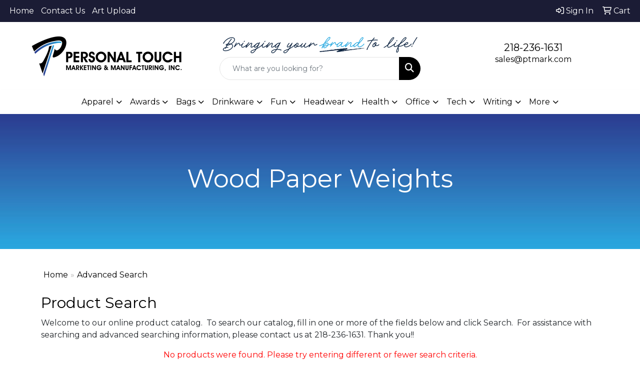

--- FILE ---
content_type: text/html
request_url: https://web2.promoplace.com/personaltouchmarketing/awards-recognition-paper-weights-wood.htm
body_size: 14262
content:
<!DOCTYPE html>
<html lang="en">
<head>
<meta charset="utf-8">
<meta http-equiv="X-UA-Compatible" content="IE=edge">
<meta name="viewport" content="width=device-width, initial-scale=1">
<title>Personal Touch Marketing &amp; Manufacturing, Inc. | Promotional Products &amp; Apparel | Moorhead, MN - Wood Paper Weights</title>
<meta name="description" content="Personal Touch Marketing &amp; Manufacturing, Inc. | Moorhead, MN.  A one-stop shop for all of your branded marketing materials! 
Apparel, Promotional items, vehicle wraps, engraving, screening &amp; more!">
<meta name="keywords" content="Promotional Products, Embroidery, Screen Printing, Engraving, Marketing">
<!-- Meta Pixel Code -->
<script>
!function(f,b,e,v,n,t,s)
{if(f.fbq)return;n=f.fbq=function(){n.callMethod?
n.callMethod.apply(n,arguments):n.queue.push(arguments)};
if(!f._fbq)f._fbq=n;n.push=n;n.loaded=!0;n.version='2.0';
n.queue=[];t=b.createElement(e);t.async=!0;
t.src=v;s=b.getElementsByTagName(e)[0];
s.parentNode.insertBefore(t,s)}(window, document,'script',
'https://connect.facebook.net/en_US/fbevents.js');
fbq('init', '518108586198307');
fbq('track', 'PageView');
</script>
<noscript><img height="1" width="1" style="display:none"
src="<https://www.facebook.com/tr?id=518108586198307&ev=PageView&noscript=1>"
/></noscript>
<!-- End Meta Pixel Code -->
<link rel="canonical" href="https://web2.promoplace.com/personaltouchmarketing/awards-recognition-paper-weights-wood.htm" />
<meta name="robots" content="noindex">
<link rel="SHORTCUT ICON" type="image/ico" href="https://web2.promoplace.com/personaltouchmarketing/favicon.ico">
<link rel="icon" type="image/png" href="https://web2.promoplace.com/personaltouchmarketing/favicon.ico">

<link href="/distsite/styles/8/css/bootstrap.min.css" rel="stylesheet" />
<link href="https://fonts.googleapis.com/css?family=Open+Sans:400,600|Oswald:400,600" rel="stylesheet">
<link href="/distsite/styles/8/css/owl.carousel.min.css" rel="stylesheet">
<link href="/distsite/styles/8/css/flexslider.css" rel="stylesheet">
<link href="/distsite/styles/8/css/all.min.css" rel="stylesheet">
<link href="/distsite/styles/8/css/slick/slick.css" rel="stylesheet"/>
<link href="/distsite/styles/8/css/lightbox/lightbox.css" rel="stylesheet"  />
<link href="/distsite/styles/8/css/yamm.css" rel="stylesheet" />
<link href="/distsite/styles/8/css/jquery-ui.min.css" rel="stylesheet">
<link href="/distsite/styles/8/css/glider.min.css" rel="stylesheet" />
<!-- Custom styles for this theme -->
<link href="/we/we.dll/StyleSheet?UN=200297&Type=WETheme&TS=45973.3671875" rel="stylesheet">
<style>
#header-inner > div > div {
    align-items: center !important;
}

.header-eight #logo img {
    margin-top: 0;
}
</style>
</head>

<body id="page-18621628" class="   ">

<header id="header" class="header-eight ">
  <div id="top-menu-wrap">
    <div class="container-fluid">
      <div class="row">
        <div class="col-md-7">
          <!-- nav1.htm -->
          <ul id="nav1" class="sf-menu hidden-xs">
    <li class=""><a href="/personaltouchmarketing/">Home</a></li>
<li class=""><a href="/personaltouchmarketing/contact.htm">Contact Us</a></li>
<li class=""><a href="/personaltouchmarketing/artupload.htm">Art Upload</a></li>

</ul>

 </div>
        <div class="col-md-5">
          <div class="utlity-wrap">
            <!-- Nav0 -->
            <ul class="utility-menu">
	<li  style="display:none;"><a href="#" id="qs-modal-btn"><i aria-hidden="true" class="fa-solid fa-magnifying-glass"></i> Search</a></li>
	<li class=""><a href="/personaltouchmarketing/signin.htm"><span class="fa-regular fa-right-to-bracket" aria-hidden="true"></span> <span class="icon-only">Sign In</span></a></li>
<li class=""><a href="/personaltouchmarketing/cart.htm"><span class="fa-regular fa-cart-shopping" aria-hidden="true"></span> <span class="icon-only">Cart</span></a></li>

	
</ul>
 </div>
        </div>
      </div>
    </div>
  </div>
  <!-- ultity nav -->

  <!-- Main Header Starts -->
  <div id="header-inner">


    <div class="container-fluid">
      <!-- Nested Row Starts -->
      <div class="row">
        <!-- Toll Free No Starts -->

        <div id="header-left" class="col-sm">
          <!-- Header Text -->

          <div id="logo">  <a class="site-brand" href="https://ptmark.com"><img class="img-responsive" src="/we/we.dll/Pic?UN=200297&F=C&T=801&Age=1523333995" alt="Personal Touch Marketing &amp; Manufacturing, Inc." /></a>  </div>
        </div>

        <!-- Logo Starts -->
        <div id="header-center" class="col-sm">
          <div id="header-text">
            <html><p style="text-align: center;" mb-2"=""><img src="https://web2.promoplace.com/personaltouchmarketing/files/image.png" width="396" height="50" class="img-fluid" alt="Bringing your brand to life!"></p></html>
          </div>
          <form name="QuickSearch" class="quicksearch" method="get" action="https://web2.promoplace.com/personaltouchmarketing/:quicksearch.htm" role="search" onsubmit="return(this.elements[0].value.trim()>'');">
  <div class="input-group">
<input type="text" class="form-control" aria-label="Quick Search" name="quicksearchbox" placeholder="What are you looking for?">
    <div class="input-group-append">
      <button class="btn" type="submit"><i aria-hidden="true" class="fa fa-search"></i> <span class="fa-sr-only">Search</span></button>
    </div>
  </div>

</form>

        </div>

        <!-- Search Starts -->
        <div id="header-right" class="col-sm">

            <ul id="header-contact">
              <li class="phone "><a href="tel:2182361631">218-236-1631</a></li>
              <li class=""><a class="email notranslate" href="mailto:sales@ptmark.com">sales@ptmark.com</a></li>
            </ul>

            <!-- Social Media -->
            
        </div>
      </div>
      <!-- Nested Row Ends -->
    </div>
    <!-- Nested Container Ends -->

  </div>
  <!-- Main Header Ends -->


		  <nav class="yamm navbar navbar-expand-lg">
    <button class="navbar-toggler custom-toggler" type="button" data-bs-toggle="collapse" data-bs-target="#navbarNav" aria-controls="navbarNav" aria-expanded="false" aria-label="Toggle navigation">
      <i class="fas fa-bars"></i> <span class="fa-sr-only">Menu</span>
    </button>
    <form name="QuickSearch" class="quicksearch" method="get" action="https://web2.promoplace.com/personaltouchmarketing/:quicksearch.htm" role="search" onsubmit="return(this.elements[0].value.trim()>'');">
  <div class="input-group">
<input type="text" class="form-control" aria-label="Quick Search" name="quicksearchbox" placeholder="What are you looking for?">
    <div class="input-group-append">
      <button class="btn" type="submit"><i aria-hidden="true" class="fa fa-search"></i> <span class="fa-sr-only">Search</span></button>
    </div>
  </div>

</form>

    <div class="collapse navbar-collapse" id="navbarNav">
        <ul class="navbar-nav mx-auto">
            <li class="nav-item show-mobile"><a href="/personaltouchmarketing/" class="nav-link">Home</a></li>
<li class="nav-item show-mobile"><a href="/personaltouchmarketing/contact.htm" class="nav-link">Contact Us</a></li>
<li class="nav-item show-mobile"><a href="/personaltouchmarketing/artupload.htm" class="nav-link">Art Upload</a></li>
<li class="nav-item dropdown yamm-fw"><a class="nav-link dropdown-toggle" href="#" data-bs-toggle="dropdown" role="button">Apparel</a>
  <div class="dropdown-menu p-0">
    <div class="nav-content">
      <div class="row">
        <ul class="col-sm">
          <li class="nav-item"><a href="/personaltouchmarketing/apparel-t-shirts.htm" class="nav-link">T-SHIRTS</a></li>
<li class="nav-item "><a href="/personaltouchmarketing/apparel-short-sleeve-t-shirts.htm" class="nav-link">Short Sleeve T-Shirts</a></li>
<li class="nav-item "><a href="/personaltouchmarketing/apparel-long-sleeve-t-shirts.htm" class="nav-link">Long Sleeve T-Shirts</a></li>
<li class="nav-item "><a href="/personaltouchmarketing/apparel-tank-tops.htm" class="nav-link">Tank Tops</a></li>
<li class="nav-item "><a href="/personaltouchmarketing/apparel-fitted-t-shirts.htm" class="nav-link">Fitted T-Shirts</a></li>
<li class="nav-item "><a href="/personaltouchmarketing/apparel-camo-t-shirts.htm" class="nav-link">Camo T-Shirts</a></li>
<li class="nav-item "><a href="/personaltouchmarketing/apparel-youth-t-shirts.htm" class="nav-link">Youth T-Shirts</a></li>
        </ul>
        <ul class="col-sm">
          <li class="nav-item"><a href="/personaltouchmarketing/apparel-officewear.htm" class="nav-link">OFFICEWEAR</a></li>
<li class="nav-item "><a href="/personaltouchmarketing/apparel-officewear-short-sleeve-polos.htm" class="nav-link">Short Sleeve Polos</a></li>
<li class="nav-item "><a href="/personaltouchmarketing/apparel-officewear-long-sleeve-polos.htm" class="nav-link">Long Sleeve Polos</a></li>
<li class="nav-item "><a href="/personaltouchmarketing/apparel-officewear-youth-polos.htm" class="nav-link">Youth Polos </a></li>
<li class="nav-item "><a href="/personaltouchmarketing/apparel-officewear-short-dress-shirts.htm" class="nav-link">Short Sleeve Dress Shirts</a></li>
<li class="nav-item "><a href="/personaltouchmarketing/apparel-officewear-long-dress-shirts.htm" class="nav-link">Long Sleeve Dress Shirts</a></li>
<li class="nav-item "><a href="/personaltouchmarketing/apparel-officewear-denim-shirts.htm" class="nav-link">Denim Shirts</a></li>
<li class="nav-item "><a href="/personaltouchmarketing/apparel-officewear-twill-shirts.htm" class="nav-link">Twill Shirts</a></li>
<li class="nav-item "><a href="/personaltouchmarketing/apparel-officewear-youth-dress-shirts.htm" class="nav-link">Youth Dress Shirts</a></li>
        </ul>
        <ul class="col-sm">
          <li class="nav-item"><a href="/personaltouchmarketing/apparel-outerwear.htm" class="nav-link">OUTERWEAR</a></li>
<li class="nav-item "><a href="/personaltouchmarketing/apparel-outerwear-jackets-coats.htm" class="nav-link">Jackets / Coats</a></li>
<li class="nav-item "><a href="/personaltouchmarketing/apparel-outerwear-hoodies.htm" class="nav-link">Hoodies</a></li>
<li class="nav-item "><a href="/personaltouchmarketing/apparel-outerwear-fleece.htm" class="nav-link">Fleece</a></li>
<li class="nav-item "><a href="/personaltouchmarketing/apparel-outerwear-pullovers.htm" class="nav-link">Pullovers</a></li>
<li class="nav-item "><a href="/personaltouchmarketing/apparel-outerwear-sweats.htm" class="nav-link">Sweats</a></li>
<li class="nav-item "><a href="/personaltouchmarketing/apparel-outerwear-sweaters.htm" class="nav-link">Sweaters</a></li>
<li class="nav-item "><a href="/personaltouchmarketing/apparel-outerwear-vests.htm" class="nav-link">Vests</a></li>
<li class="nav-item "><a href="/personaltouchmarketing/apparel-outerwear-youth.htm" class="nav-link">Youth</a></li>
        </ul>
        <ul class="col-sm">
          <li class="nav-item"><a href="/personaltouchmarketing/apparel-bottoms.htm" class="nav-link">BOTTOMS</a></li>
<li class="nav-item "><a href="/personaltouchmarketing/apparel-bottoms-pants.htm" class="nav-link">Pants</a></li>
<li class="nav-item "><a href="/personaltouchmarketing/apparel-bottoms-shorts.htm" class="nav-link">Shorts</a></li>
<li class="nav-item "><a href="/personaltouchmarketing/apparel-bottoms-denim.htm" class="nav-link">Denim</a></li>
<li class="nav-item "><a href="/personaltouchmarketing/apparel-bottoms-skirts.htm" class="nav-link">Skirts</a></li>
<li class="nav-item "><a href="/personaltouchmarketing/apparel-bottoms-youth.htm" class="nav-link">Youth</a></li>
<li class="nav-item "><a href="/personaltouchmarketing/apparel-bottoms-maternity.htm" class="nav-link">Maternity</a></li>
        </ul>
        <ul class="col-sm">
          <li class="nav-item"><a href="/personaltouchmarketing/apparel-headwear.htm" class="nav-link">HEADWEAR</a></li>
<li class="nav-item "><a href="/personaltouchmarketing/apparel-headwear-caps.htm" class="nav-link">Caps</a></li>
<li class="nav-item "><a href="/personaltouchmarketing/apparel-headwear-hats.htm" class="nav-link">Hats</a></li>
<li class="nav-item "><a href="/personaltouchmarketing/apparel-headwear-beanies.htm" class="nav-link">Beanies</a></li>
<li class="nav-item "><a href="/personaltouchmarketing/apparel-headwear-visors.htm" class="nav-link">Visors</a></li>
<li class="nav-item "><a href="/personaltouchmarketing/apparel-headwear-bandannas.htm" class="nav-link">Bandannas</a></li>
<li class="nav-item "><a href="/personaltouchmarketing/apparel-headwear-youth.htm" class="nav-link">Youth</a></li>
        </ul>
        <ul class="col-sm">
          <li class="nav-item">MORE</li>
<li class="nav-item "><a href="/personaltouchmarketing/apparel-sunglasses.htm" class="nav-link">Sunglasses</a></li>
<li class="nav-item "><a href="/personaltouchmarketing/apparel-activewear.htm" class="nav-link">Activewear</a></li>
<li class="nav-item "><a href="/personaltouchmarketing/apparel-aprons.htm" class="nav-link">Aprons</a></li>
<li class="nav-item "><a href="/personaltouchmarketing/apparel-gloves.htm" class="nav-link">Gloves</a></li>
<li class="nav-item "><a href="/personaltouchmarketing/apparel-infantwear.htm" class="nav-link">Infantwear</a></li>
<li class="nav-item "><a href="/personaltouchmarketing/apparel-dresses.htm" class="nav-link">Dresses</a></li>
<li class="nav-item "><a href="/personaltouchmarketing/apparel-watches.htm" class="nav-link">Watches</a></li>
<li class="nav-item "><a href="/personaltouchmarketing/apparel-shoes.htm" class="nav-link">Shoes</a></li>
        </ul>
</div>
</div>
</div>
</li>
<li class="nav-item dropdown yamm-fw"><a class="nav-link dropdown-toggle" href="#" data-bs-toggle="dropdown" role="button">Awards</a>
  <div class="dropdown-menu p-0">
    <div class="nav-content">
      <div class="row">
        <ul class="col-sm">
          <li class="nav-item"><a href="/personaltouchmarketing/awards-recognition-trophies.htm" class="nav-link">TROPHIES</a></li>
<li class="nav-item "><a href="/personaltouchmarketing/awards-recognition-trophies-acrylic.htm" class="nav-link">Acrylic Trophies</a></li>
<li class="nav-item "><a href="/personaltouchmarketing/awards-recognition-trophies-crystal.htm" class="nav-link">Crystal Trophies</a></li>
<li class="nav-item "><a href="/personaltouchmarketing/awards-recognition-trophies-glass.htm" class="nav-link">Glass Trophies</a></li>
<li class="nav-item "><a href="/personaltouchmarketing/awards-recognition-trophies-marble.htm" class="nav-link">Marble Trophies</a></li>
<li class="nav-item "><a href="/personaltouchmarketing/awards-recognition-trophies-metal.htm" class="nav-link">Metal Trophies</a></li>
<li class="nav-item "><a href="/personaltouchmarketing/awards-recognition-trophies-wood.htm" class="nav-link">Wood Trophies</a></li>
        </ul>
        <ul class="col-sm">
          <li class="nav-item"><a href="/personaltouchmarketing/awards-recognition-plaques.htm" class="nav-link">PLAQUES</a></li>
<li class="nav-item "><a href="/personaltouchmarketing/awards-recognition-plaques-acrylic.htm" class="nav-link">Acrylic Plaques</a></li>
<li class="nav-item "><a href="/personaltouchmarketing/awards-recognition-plaques-crystal.htm" class="nav-link">Crystal Plaques</a></li>
<li class="nav-item "><a href="/personaltouchmarketing/awards-recognition-plaques-glass.htm" class="nav-link">Glass Plaques</a></li>
<li class="nav-item "><a href="/personaltouchmarketing/awards-recognition-plaques-marble.htm" class="nav-link">Marble Plaques</a></li>
<li class="nav-item "><a href="/personaltouchmarketing/awards-recognition-plaques-metal.htm" class="nav-link">Metal Plaques</a></li>
<li class="nav-item "><a href="/personaltouchmarketing/awards-recognition-plaques-wood.htm" class="nav-link">Wood Plaques</a></li>
        </ul>
        <ul class="col-sm">
          <li class="nav-item"><a href="/personaltouchmarketing/awards-recognition-emblems-pins-medals.htm" class="nav-link">EMBLEMS, PINS, & MEDALS</a></li>
<li class="nav-item "><a href="/personaltouchmarketing/awards-recognition-emblems.htm" class="nav-link">Emblems</a></li>
<li class="nav-item "><a href="/personaltouchmarketing/awards-recognition-medals.htm" class="nav-link">Medals</a></li>
<li class="nav-item "><a href="/personaltouchmarketing/awards-recognition-pins.htm" class="nav-link">Pins</a></li>
<li class="nav-item "><a href="/personaltouchmarketing/awards-recognition-ribbons.htm" class="nav-link">Ribbons</a></li>
        </ul>
        <ul class="col-sm">
          <li class="nav-item"><a href="/personaltouchmarketing/awards-recognition-paper-weights.htm" class="nav-link">PAPER WEIGHTS</a></li>
<li class="nav-item "><a href="/personaltouchmarketing/awards-recognition-paper-weights-acrylic.htm" class="nav-link">Acrylic Paper Weights</a></li>
<li class="nav-item "><a href="/personaltouchmarketing/awards-recognition-paper-weights-crystal.htm" class="nav-link">Crystal Paper Weights</a></li>
<li class="nav-item "><a href="/personaltouchmarketing/awards-recognition-paper-weights-glass.htm" class="nav-link">Glass Paper Weights</a></li>
<li class="nav-item "><a href="/personaltouchmarketing/awards-recognition-paper-weights-marble.htm" class="nav-link">Marble Paper Weights</a></li>
<li class="nav-item "><a href="/personaltouchmarketing/awards-recognition-paper-weights-metal.htm" class="nav-link">Metal Paper Weights</a></li>
<li class="nav-item "><a href="/personaltouchmarketing/awards-recognition-paper-weights-wood.htm" class="nav-link">Wood Paper Weights</a></li>
        </ul>
        <ul class="col-sm">
          <li class="nav-item"><a href="/personaltouchmarketing/awards-recognition-vases.htm" class="nav-link">VASES</a></li>
<li class="nav-item "><a href="/personaltouchmarketing/awards-recognition-vases-crystal.htm" class="nav-link">Crystal Vases</a></li>
<li class="nav-item "><a href="/personaltouchmarketing/awards-recognition-vases-glass.htm" class="nav-link">Glass Vases</a></li>
<li class="nav-item "><a href="/personaltouchmarketing/awards-recognition-vases-marble.htm" class="nav-link">Marble Vases</a></li>
<li class="nav-item "><a href="/personaltouchmarketing/awards-recognition-vases-metal.htm" class="nav-link">Metal Vases</a></li>
        </ul>
        <ul class="col-sm">
          <li class="nav-item"><a href="/personaltouchmarketing/awards-recognition-golf.htm" class="nav-link">GOLF</a></li>
<li class="nav-item "><a href="/personaltouchmarketing/awards-recognition-golf-acrylic.htm" class="nav-link">Acrylic</a></li>
<li class="nav-item "><a href="/personaltouchmarketing/awards-recognition-golf-crystal.htm" class="nav-link">Crystal</a></li>
<li class="nav-item "><a href="/personaltouchmarketing/awards-recognition-golf-glass.htm" class="nav-link">Glass</a></li>
<li class="nav-item "><a href="/personaltouchmarketing/awards-recognition-golf-marble.htm" class="nav-link">Marble</a></li>
<li class="nav-item "><a href="/personaltouchmarketing/awards-recognition-golf-metal.htm" class="nav-link">Metal</a></li>
<li class="nav-item "><a href="/personaltouchmarketing/awards-recognition-golf-wood.htm" class="nav-link">Wood</a></li>
        </ul>
</div>
</div>
</div>
</li>
<li class="nav-item dropdown yamm-fw"><a class="nav-link dropdown-toggle" href="#" data-bs-toggle="dropdown" role="button">Bags</a>
  <div class="dropdown-menu p-0">
    <div class="nav-content">
      <div class="row">
        <ul class="col-sm">
          <li class="nav-item"><a href="/personaltouchmarketing/tote-bags.htm" class="nav-link">TOTE BAGS</a></li>
<li class="nav-item "><a href="/personaltouchmarketing/tote-bags-shopping.htm" class="nav-link">Shopping</a></li>
<li class="nav-item "><a href="/personaltouchmarketing/tote-bags-trade-shows.htm" class="nav-link">Trade Shows</a></li>
<li class="nav-item "><a href="/personaltouchmarketing/tote-bags-cotton.htm" class="nav-link">Cotton</a></li>
<li class="nav-item "><a href="/personaltouchmarketing/tote-bags-fashion.htm" class="nav-link">Fashion</a></li>
        </ul>
        <ul class="col-sm">
          <li class="nav-item"><a href="/personaltouchmarketing/backpacks.htm" class="nav-link">BACKPACKS</a></li>
<li class="nav-item "><a href="/personaltouchmarketing/backpacks-zipper-closure.htm" class="nav-link">Zipper Closure</a></li>
<li class="nav-item "><a href="/personaltouchmarketing/backpacks-drawstring.htm" class="nav-link">Drawstring</a></li>
<li class="nav-item "><a href="/personaltouchmarketing/backpacks-sling.htm" class="nav-link">Sling</a></li>
<li class="nav-item "><a href="/personaltouchmarketing/backpacks-button-closure.htm" class="nav-link">Button Closure</a></li>
        </ul>
        <ul class="col-sm">
          <li class="nav-item"><a href="/personaltouchmarketing/bags-office-school.htm" class="nav-link">OFFICE & SCHOOL</a></li>
<li class="nav-item "><a href="/personaltouchmarketing/office-school-backpacks.htm" class="nav-link">Backpacks</a></li>
<li class="nav-item "><a href="/personaltouchmarketing/office-school-computer-bags.htm" class="nav-link">Computer Bags</a></li>
<li class="nav-item "><a href="/personaltouchmarketing/office-school-lunch-bags.htm" class="nav-link">Lunch Bags</a></li>
<li class="nav-item "><a href="/personaltouchmarketing/office-school-messengar-bags.htm" class="nav-link">Messenger Bags</a></li>
<li class="nav-item "><a href="/personaltouchmarketing/office-school-briefcases-attaches.htm" class="nav-link">Briefcases & Attaches</a></li>
        </ul>
        <ul class="col-sm">
          <li class="nav-item"><a href="/personaltouchmarketing/bags-outdoor-fitness.htm" class="nav-link">OUTDOOR & FITNESS</a></li>
<li class="nav-item "><a href="/personaltouchmarketing/outdoor-fitness-coolers.htm" class="nav-link">Coolers</a></li>
<li class="nav-item "><a href="/personaltouchmarketing/outdoor-fitness-gym-bags.htm" class="nav-link">Gym Bags</a></li>
<li class="nav-item "><a href="/personaltouchmarketing/outdoor-fitness-duffle-bags.htm" class="nav-link">Duffle Bags</a></li>
<li class="nav-item "><a href="/personaltouchmarketing/outdoor-fitness-picnic-baskets.htm" class="nav-link">Picnic Baskets</a></li>
        </ul>
        <ul class="col-sm">
          <li class="nav-item"><a href="/personaltouchmarketing/bags-travel.htm" class="nav-link">TRAVEL</a></li>
<li class="nav-item "><a href="/personaltouchmarketing/travel-carryon_bags.htm" class="nav-link">Carryon Bags</a></li>
<li class="nav-item "><a href="/personaltouchmarketing/travel-outdoor-fitness-tsa_approved.htm" class="nav-link">TSA Approved</a></li>
<li class="nav-item "><a href="/personaltouchmarketing/travel-outdoor-fitness-suitcases.htm" class="nav-link">Suitcases</a></li>
<li class="nav-item "><a href="/personaltouchmarketing/travel-outdoor-fitness-toiletries.htm" class="nav-link">Toiletries</a></li>
<li class="nav-item "><a href="/personaltouchmarketing/travel-garment_bags.htm" class="nav-link">Garment Bags</a></li>
<li class="nav-item "><a href="/personaltouchmarketing/travel-fanny_packs.htm" class="nav-link">Fanny Packs</a></li>
        </ul>
        <ul class="col-sm">
          <li class="nav-item"><a href="/personaltouchmarketing/bags-shop-by-material.htm" class="nav-link">SHOP BY MATERIAL</a></li>
<li class="nav-item "><a href="/personaltouchmarketing/paper-bags.htm" class="nav-link">Paper Bags</a></li>
<li class="nav-item "><a href="/personaltouchmarketing/plastic-bags.htm" class="nav-link">Plastic Bags</a></li>
<li class="nav-item "><a href="/personaltouchmarketing/bags-recycled-material.htm" class="nav-link">Recycled Material</a></li>
        </ul>
</div>
</div>
</div>
</li>
<li class="nav-item dropdown yamm-fw"><a class="nav-link dropdown-toggle" href="#" data-bs-toggle="dropdown" role="button">Drinkware</a>
  <div class="dropdown-menu p-0">
    <div class="nav-content">
      <div class="row">
        <ul class="col-sm">
          <li class="nav-item"><a href="/personaltouchmarketing/drinkware-travel.htm" class="nav-link">TRAVEL</a></li>
<li class="nav-item "><a href="/personaltouchmarketing/drinkware-travel-mugs.htm" class="nav-link">Travel Mugs</a></li>
<li class="nav-item "><a href="/personaltouchmarketing/drinkware-travel-tumblers.htm" class="nav-link">Tumblers</a></li>
<li class="nav-item "><a href="/personaltouchmarketing/drinkware-travel-thermos.htm" class="nav-link">Thermos</a></li>
<li class="nav-item "><a href="/personaltouchmarketing/drinkware-travel-beverage-insulators.htm" class="nav-link">Beverage Insulators</a></li>
<li class="nav-item "><a href="/personaltouchmarketing/drinkware-travel-bpa-free-bottles.htm" class="nav-link">BPA Free Bottles</a></li>
<li class="nav-item "><a href="/personaltouchmarketing/drinkware-travel-water_bottles.htm" class="nav-link">Water Bottles</a></li>
        </ul>
        <ul class="col-sm">
          <li class="nav-item"><a href="/personaltouchmarketing/drinkware-home-office.htm" class="nav-link">HOME & OFFICE</a></li>
<li class="nav-item "><a href="/personaltouchmarketing/drinkware-home-office-mugs.htm" class="nav-link">Mugs</a></li>
<li class="nav-item "><a href="/personaltouchmarketing/drinkware-home-office-tumblers.htm" class="nav-link">Tumblers</a></li>
<li class="nav-item "><a href="/personaltouchmarketing/drinkware-home-office-paper-cups.htm" class="nav-link">Paper Cups</a></li>
<li class="nav-item "><a href="/personaltouchmarketing/drinkware-home-office-plastic-cups.htm" class="nav-link">Plastic Cups</a></li>
<li class="nav-item "><a href="/personaltouchmarketing/drinkware-home-office-thermos.htm" class="nav-link">Thermos</a></li>
<li class="nav-item "><a href="/personaltouchmarketing/drinkware-home-office-tea-cups.htm" class="nav-link">Tea Cups</a></li>
<li class="nav-item "><a href="/personaltouchmarketing/drinkware-home-office-coasters.htm" class="nav-link">Coasters</a></li>
<li class="nav-item "><a href="/personaltouchmarketing/drinkware-home-office-carafes.htm" class="nav-link">Carafes</a></li>
        </ul>
        <ul class="col-sm">
          <li class="nav-item"><a href="/personaltouchmarketing/drinkware-beer-wine.htm" class="nav-link">BEER & WINE</a></li>
<li class="nav-item "><a href="/personaltouchmarketing/drinkware-beer-wine-wine-glasses.htm" class="nav-link">Wine Glasses</a></li>
<li class="nav-item "><a href="/personaltouchmarketing/drinkware-beer-wine-beer-steins.htm" class="nav-link">Beer Steins</a></li>
<li class="nav-item "><a href="/personaltouchmarketing/drinkware-beer-wine-shot-glasses.htm" class="nav-link">Shot Glasses</a></li>
<li class="nav-item "><a href="/personaltouchmarketing/drinkware-beer-wine-beverage-insulators.htm" class="nav-link">Beverage Insulators</a></li>
<li class="nav-item "><a href="/personaltouchmarketing/drinkware-beer-wine-openers.htm" class="nav-link">Openers</a></li>
        </ul>
        <ul class="col-sm">
          <li class="nav-item"><a href="/personaltouchmarketing/drinkware-restaurant-bar.htm" class="nav-link">RESTAURANT/BAR</a></li>
<li class="nav-item "><a href="/personaltouchmarketing/drinkware-restaurant-bar-plastic-cups.htm" class="nav-link">Plastic Cups</a></li>
<li class="nav-item "><a href="/personaltouchmarketing/drinkware-restaurant-bar-glasses.htm" class="nav-link">Glasses</a></li>
<li class="nav-item "><a href="/personaltouchmarketing/drinkware-restaurant-bar-wine-glasses.htm" class="nav-link">Wine Glasses</a></li>
<li class="nav-item "><a href="/personaltouchmarketing/drinkware-restaurant-bar-beer-steins.hmt.htm" class="nav-link">Beer Steins</a></li>
<li class="nav-item "><a href="/personaltouchmarketing/drinkware-restaurant-bar-shot-glasses.hmt.htm" class="nav-link">Shot Glasses</a></li>
<li class="nav-item "><a href="/personaltouchmarketing/drinkware-restaurant-bar-coasters.htm" class="nav-link">Coasters</a></li>
<li class="nav-item "><a href="/personaltouchmarketing/drinkware-restaurant-bar-carafes.htm" class="nav-link">Carafes</a></li>
<li class="nav-item "><a href="/personaltouchmarketing/drinkware-restaurant-bar-openers.htm" class="nav-link">Openers</a></li>
        </ul>
        <ul class="col-sm">
          <li class="nav-item"><a href="/personaltouchmarketing/drinkware-sports-outdoors.htm" class="nav-link">SPORTS & OUTDOORS</a></li>
<li class="nav-item "><a href="/personaltouchmarketing/drinkware-sports-outdoors-plastic-cups.htm" class="nav-link">Plastic Cups</a></li>
<li class="nav-item "><a href="/personaltouchmarketing/drinkware-sports-outdoors-styrofoam-cups.htm" class="nav-link">Styrofoam Cups</a></li>
<li class="nav-item "><a href="/personaltouchmarketing/drinkware-sports-outdoors-beverage-insulators.htm" class="nav-link">Beverage Insulators</a></li>
<li class="nav-item "><a href="/personaltouchmarketing/drinkware-sports-outdoors-bpa-free-bottles.htm" class="nav-link">BPA Free Bottles</a></li>
<li class="nav-item "><a href="/personaltouchmarketing/drinkware-sports-outdoors-thermos.htm" class="nav-link">Thermos</a></li>
<li class="nav-item "><a href="/personaltouchmarketing/drinkware-sports-outdoors-tumblers.htm" class="nav-link">Tumblers</a></li>
<li class="nav-item "><a href="/personaltouchmarketing/drinkware-sports-outdoors-water-bottles.htm" class="nav-link">Water Bottles</a></li>
        </ul>
        <ul class="col-sm">
          <li class="nav-item"><a href="/personaltouchmarketing/drinkware-straws.htm" class="nav-link">STRAWS</a></li>
<li class="nav-item "><a href="/personaltouchmarketing/drinkware-straws-plastic.htm" class="nav-link">Plastic</a></li>
<li class="nav-item "><a href="/personaltouchmarketing/drinkware-straws-paper.htm" class="nav-link">Paper</a></li>
<li class="nav-item "><a href="/personaltouchmarketing/drinkware-straws-reusable.htm" class="nav-link">Reusable</a></li>
        </ul>
</div>
</div>
</div>
</li>
<li class="nav-item dropdown yamm-fw"><a class="nav-link dropdown-toggle" href="#" data-bs-toggle="dropdown" role="button">Fun</a>
  <div class="dropdown-menu p-0">
    <div class="nav-content">
      <div class="row">
        <ul class="col-sm">
          <li class="nav-item"><a href="/personaltouchmarketing/fun-outdoors-camping-outdoors.htm" class="nav-link">CAMPING/OUTDOORS</a></li>
<li class="nav-item "><a href="/personaltouchmarketing/fun-outdoors-camping-outdoors-coolers.htm" class="nav-link">Coolers</a></li>
<li class="nav-item "><a href="/personaltouchmarketing/fun-outdoors-camping-outdoors-chairs.htm" class="nav-link">Chairs</a></li>
<li class="nav-item "><a href="/personaltouchmarketing/fun-outdoors-camping-outdoors-blankets.htm" class="nav-link">Blankets</a></li>
<li class="nav-item "><a href="/personaltouchmarketing/fun-outdoors-camping-outdoors-umbrellas.htm" class="nav-link">Umbrellas</a></li>
<li class="nav-item "><a href="/personaltouchmarketing/fun-outdoors-camping-outdoors-towels.htm" class="nav-link">Towels</a></li>
<li class="nav-item "><a href="/personaltouchmarketing/fun-outdoors-camping-outdoors-binoculars.htm" class="nav-link">Binoculars</a></li>
<li class="nav-item "><a href="/personaltouchmarketing/fun-outdoors-camping-outdoors-compasses.htm" class="nav-link">Compasses</a></li>
<li class="nav-item "><a href="/personaltouchmarketing/fun-outdoors-camping-outdoors-fishing-coolers.htm" class="nav-link">Fishing Coolers</a></li>
        </ul>
        <ul class="col-sm">
          <li class="nav-item"><a href="/personaltouchmarketing/fun-outdoors-sports-team-spirit.htm" class="nav-link">TEAM SPIRIT</a></li>
<li class="nav-item "><a href="/personaltouchmarketing/fun-outdoors-sports-team-spirit-stadium-cushions.htm" class="nav-link">Stadium Cushions</a></li>
<li class="nav-item "><a href="/personaltouchmarketing/fun-outdoors-sports-team-spirit-stadium-chairs.htm" class="nav-link">Stadium Chairs</a></li>
<li class="nav-item "><a href="/personaltouchmarketing/fun-outdoors-sports-team-spirit-fans.htm" class="nav-link">Fans</a></li>
<li class="nav-item "><a href="/personaltouchmarketing/fun-outdoors-sports-team-spirit-foam-hands.htm" class="nav-link">Foam Hands</a></li>
<li class="nav-item "><a href="/personaltouchmarketing/fun-outdoors-sports-team-spirit-megaphones.htm" class="nav-link">Megaphones</a></li>
<li class="nav-item "><a href="/personaltouchmarketing/fun-outdoors-sports-team-spirit-noise-makers.htm" class="nav-link">Noise Makers</a></li>
<li class="nav-item "><a href="/personaltouchmarketing/fun-outdoors-sports-team-spirit-pom-poms.htm" class="nav-link">Pom Poms</a></li>
        </ul>
        <ul class="col-sm">
          <li class="nav-item"><a href="/personaltouchmarketing/fun-outdoors-balls.htm" class="nav-link">BALLS</a></li>
<li class="nav-item "><a href="/personaltouchmarketing/fun-outdoors-balls-footballs.htm" class="nav-link">Footballs</a></li>
<li class="nav-item "><a href="/personaltouchmarketing/fun-outdoors-balls-basketballs.htm" class="nav-link">Basketballs</a></li>
<li class="nav-item "><a href="/personaltouchmarketing/fun-outdoors-balls-baseballs.htm" class="nav-link">Baseballs</a></li>
<li class="nav-item "><a href="/personaltouchmarketing/fun-outdoors-balls-soccer-balls.htm" class="nav-link">Soccer Balls</a></li>
<li class="nav-item "><a href="/personaltouchmarketing/fun-outdoors-balls-golf-balls.htm" class="nav-link">Golf Balls</a></li>
<li class="nav-item "><a href="/personaltouchmarketing/fun-outdoors-balls-hockey-pucks.htm" class="nav-link">Hockey Pucks</a></li>
        </ul>
        <ul class="col-sm">
          <li class="nav-item"><a href="/personaltouchmarketing/fun-outdoors-toys-games.htm" class="nav-link">TOYS & GAMES</a></li>
<li class="nav-item "><a href="/personaltouchmarketing/fun-outdoors-toys-games-flyers.htm" class="nav-link">Flyers</a></li>
<li class="nav-item "><a href="/personaltouchmarketing/fun-outdoors-toys-games-puzzles.htm" class="nav-link">Puzzles</a></li>
<li class="nav-item "><a href="/personaltouchmarketing/fun-outdoors-toys-games-stuffed-animals.htm" class="nav-link">Stuffed Animals</a></li>
<li class="nav-item "><a href="/personaltouchmarketing/fun-outdoors-toys-games-kites.htm" class="nav-link">Kites</a></li>
<li class="nav-item "><a href="/personaltouchmarketing/fun-outdoors-toys-games-tattoos.htm" class="nav-link">Tattoos</a></li>
<li class="nav-item "><a href="/personaltouchmarketing/fun-outdoors-toys-games-yo-yos.htm" class="nav-link">Yo-Yos</a></li>
<li class="nav-item "><a href="/personaltouchmarketing/fun-outdoors-toys-games-airplanes.htm" class="nav-link">Airplanes</a></li>
<li class="nav-item "><a href="/personaltouchmarketing/fun-outdoors-toys-games-board-games.htm" class="nav-link">Games</a></li>
        </ul>
        <ul class="col-sm">
          <li class="nav-item"><a href="/personaltouchmarketing/fun-outdoors-golf-items.htm" class="nav-link">GOLF ITEMS</a></li>
<li class="nav-item "><a href="/personaltouchmarketing/fun-outdoors-golf-items-golf-balls.htm" class="nav-link">Golf Balls</a></li>
<li class="nav-item "><a href="/personaltouchmarketing/fun-outdoors-golf-items-ball-markers.htm" class="nav-link">Ball Markers</a></li>
<li class="nav-item "><a href="/personaltouchmarketing/fun-outdoors-golf-items-clips.htm" class="nav-link">Clips</a></li>
<li class="nav-item "><a href="/personaltouchmarketing/fun-outdoors-golf-items-clubs.htm" class="nav-link">Clubs & Putters</a></li>
<li class="nav-item "><a href="/personaltouchmarketing/fun-outdoors-golf-items-event-flags-banners.htm" class="nav-link">Event Flags & Banners</a></li>
<li class="nav-item "><a href="/personaltouchmarketing/fun-outdoors-golf-items-golf-apparel.htm" class="nav-link">Golf Apparel</a></li>
<li class="nav-item "><a href="/personaltouchmarketing/fun-outdoors-golf-items-golf-bags.htm" class="nav-link">Golf Bags</a></li>
<li class="nav-item "><a href="/personaltouchmarketing/fun-outdoors-golf-items-shoe-bags.htm" class="nav-link">Shoe Bags</a></li>
        </ul>
</div>
</div>
</div>
</li>
<li class="nav-item dropdown yamm-fw"><a class="nav-link dropdown-toggle" href="#" data-bs-toggle="dropdown" role="button">Headwear</a>
  <div class="dropdown-menu p-0">
    <div class="nav-content">
      <div class="row">
        <ul class="col-sm">
          <li class="nav-item"><a href="/personaltouchmarketing/headwear-caps.htm" class="nav-link">CAPS</a></li>
<li class="nav-item "><a href="/personaltouchmarketing/headwear-caps-fitted-caps.htm" class="nav-link">Fitted Caps</a></li>
<li class="nav-item "><a href="/personaltouchmarketing/headwear-caps-adjustable-caps.htm" class="nav-link">Adjustable Caps</a></li>
<li class="nav-item "><a href="/personaltouchmarketing/headwear-caps-camouflage-caps.htm" class="nav-link">Camouflage Caps</a></li>
<li class="nav-item "><a href="/personaltouchmarketing/headwear-caps-cotton-canvas.htm" class="nav-link">Cotton Twill / Canvas</a></li>
        </ul>
        <ul class="col-sm">
          <li class="nav-item"><a href="/personaltouchmarketing/headwear-caps-hats.htm" class="nav-link">HATS</a></li>
<li class="nav-item "><a href="/personaltouchmarketing/headwear-hats-hard-hats.htm" class="nav-link">Hard Hats</a></li>
<li class="nav-item "><a href="/personaltouchmarketing/headwear-hats-sun-hats.htm" class="nav-link">Sun Hats</a></li>
<li class="nav-item "><a href="/personaltouchmarketing/headwear-hats-fedora-fedora.htm" class="nav-link">Fedora</a></li>
<li class="nav-item "><a href="/personaltouchmarketing/headwear-hats-golf.htm" class="nav-link">Golf</a></li>
<li class="nav-item "><a href="/personaltouchmarketing/headwear-hats-cowboy-hats.htm" class="nav-link">Cowboy Hats</a></li>
        </ul>
        <ul class="col-sm">
          <li class="nav-item"><a href="/personaltouchmarketing/beanies.htm" class="nav-link">BEANIES</a></li>
<li class="nav-item "><a href="/personaltouchmarketing/headwear-beanies-with-pom.htm" class="nav-link">Beanies with Poms</a></li>
<li class="nav-item "><a href="/personaltouchmarketing/headwear-beanies-with-cuff.htm" class="nav-link">Beanies with Cuffs</a></li>
<li class="nav-item "><a href="/personaltouchmarketing/headwear-beanies-with-light.htm" class="nav-link">Beanies with Lights</a></li>
<li class="nav-item "><a href="/personaltouchmarketing/headwear-beanies-camouflage.htm" class="nav-link">Camouflage Beanies</a></li>
        </ul>
        <ul class="col-sm">
          <li class="nav-item">MORE</li>
<li class="nav-item "><a href="/personaltouchmarketing/headwear-more-visors.htm" class="nav-link">Visors</a></li>
<li class="nav-item "><a href="/personaltouchmarketing/headwear-more-safety.htm" class="nav-link">Safety</a></li>
<li class="nav-item "><a href="/personaltouchmarketing/headwear-more-bandannas.htm" class="nav-link">Bandannas</a></li>
        </ul>
</div>
</div>
</div>
</li>
<li class="nav-item dropdown yamm-fw"><a class="nav-link dropdown-toggle" href="#" data-bs-toggle="dropdown" role="button">Health</a>
  <div class="dropdown-menu p-0">
    <div class="nav-content">
      <div class="row">
        <ul class="col-sm">
          <li class="nav-item"><a href="/personaltouchmarketing/healthcare-first-aid.htm" class="nav-link">FIRST AID</a></li>
<li class="nav-item "><a href="/personaltouchmarketing/healthcare-first-aid-kits.htm" class="nav-link">First Aid Kits</a></li>
<li class="nav-item "><a href="/personaltouchmarketing/healthcare-first-aid-sunscreen.htm" class="nav-link">Sunscreen</a></li>
<li class="nav-item "><a href="/personaltouchmarketing/healthcare-first-aid-heat-cold-packs.htm" class="nav-link">Heat/Cold Packs</a></li>
<li class="nav-item "><a href="/personaltouchmarketing/healthcare-first-aid-pill-boxes.htm" class="nav-link">Pill Boxes</a></li>
<li class="nav-item "><a href="/personaltouchmarketing/healthcare-first-aid-pill-cutters.htm" class="nav-link">Pill Cutters</a></li>
<li class="nav-item "><a href="/personaltouchmarketing/healthcare-first-aid-thermometers.htm" class="nav-link">Thermometers</a></li>
        </ul>
        <ul class="col-sm">
          <li class="nav-item"><a href="/personaltouchmarketing/healthcare-ppe.htm" class="nav-link">PPE</a></li>
<li class="nav-item "><a href="/personaltouchmarketing/healthcare-ppe-masks.htm" class="nav-link">Masks</a></li>
<li class="nav-item "><a href="/personaltouchmarketing/healthcare-ppe-latex_gloves.htm" class="nav-link">Latex Gloves</a></li>
<li class="nav-item "><a href="/personaltouchmarketing/healthcare-ppe-latex-free_gloves.htm" class="nav-link">Latex-Free Gloves</a></li>
<li class="nav-item "><a href="/personaltouchmarketing/healthcare-ppe-hand_sanitizer.htm" class="nav-link">Hand Sanitizer</a></li>
<li class="nav-item "><a href="/personaltouchmarketing/healthcare-ppe-face_shields.htm" class="nav-link">Face Shields</a></li>
<li class="nav-item "><a href="/personaltouchmarketing/healthcare-ppe-gators.htm" class="nav-link">Gators</a></li>
<li class="nav-item "><a href="/personaltouchmarketing/healthcare-ppe-floor_decals.htm" class="nav-link">Floor Decals</a></li>
<li class="nav-item "><a href="/personaltouchmarketing/healthcare-ppe-no_touch_tools.htm" class="nav-link">No Touch Tools</a></li>
        </ul>
        <ul class="col-sm">
          <li class="nav-item"><a href="/personaltouchmarketing/healthcare-selfcare.htm" class="nav-link">SELFCARE</a></li>
<li class="nav-item "><a href="/personaltouchmarketing/healthcare-selfcare-lip-balm.htm" class="nav-link">Lip Balm</a></li>
<li class="nav-item "><a href="/personaltouchmarketing/healthcare-selfcare-sunglasses.htm" class="nav-link">Sunglasses</a></li>
<li class="nav-item "><a href="/personaltouchmarketing/healthcare-selfcare-fitness.htm" class="nav-link">Fitness</a></li>
<li class="nav-item "><a href="/personaltouchmarketing/healthcare-selfcare-pedometers.htm" class="nav-link">Pedometers</a></li>
<li class="nav-item "><a href="/personaltouchmarketing/healthcare-selfcare-candles.htm" class="nav-link">Candles</a></li>
<li class="nav-item "><a href="/personaltouchmarketing/healthcare-selfcare-spa-kits.htm" class="nav-link">Spa Kits</a></li>
<li class="nav-item "><a href="/personaltouchmarketing/healthcare-selfcare-awareness.htm" class="nav-link">Awareness</a></li>
        </ul>
</div>
</div>
</div>
</li>
<li class="nav-item dropdown yamm-fw"><a class="nav-link dropdown-toggle" href="#" data-bs-toggle="dropdown" role="button">Office</a>
  <div class="dropdown-menu p-0">
    <div class="nav-content">
      <div class="row">
        <ul class="col-sm">
          <li class="nav-item"><a href="/personaltouchmarketing/office-desk-items.htm" class="nav-link">DESK ITEMS</a></li>
<li class="nav-item "><a href="/personaltouchmarketing/office-desk-items-note-pads.htm" class="nav-link">Note Pads</a></li>
<li class="nav-item "><a href="/personaltouchmarketing/office-desk-items-sticky-notes.htm" class="nav-link">Sticky Notes</a></li>
<li class="nav-item "><a href="/personaltouchmarketing/office-desk-items-business-card-holders.htm" class="nav-link">Business Card Holders</a></li>
<li class="nav-item "><a href="/personaltouchmarketing/office-desk-items-journals.htm" class="nav-link">Journals</a></li>
<li class="nav-item "><a href="/personaltouchmarketing/office-desk-items-caddies-holders.htm" class="nav-link">Caddies/Holders</a></li>
<li class="nav-item "><a href="/personaltouchmarketing/office-desk-items-scissors.htm" class="nav-link">Scissors</a></li>
<li class="nav-item "><a href="/personaltouchmarketing/office-desk-items-staples.htm" class="nav-link">Staplers / Staple Removers</a></li>
<li class="nav-item "><a href="/personaltouchmarketing/office-desk-items-calculators.htm" class="nav-link">Calculators</a></li>
        </ul>
        <ul class="col-sm">
          <li class="nav-item"><a href="/personaltouchmarketing/office-organizational-tools.htm" class="nav-link">ORGANIZATIONAL TOOLS</a></li>
<li class="nav-item "><a href="/personaltouchmarketing/office-organizational-tools-binders.htm" class="nav-link">Binders</a></li>
<li class="nav-item "><a href="/personaltouchmarketing/office-organizational-tools-folders.htm" class="nav-link">Folders</a></li>
<li class="nav-item "><a href="/personaltouchmarketing/office-organizational-tools-labels.htm" class="nav-link">Labels</a></li>
<li class="nav-item "><a href="/personaltouchmarketing/office-organizational-tools-memo-boards.htm" class="nav-link">Memo Boards</a></li>
<li class="nav-item "><a href="/personaltouchmarketing/office-organizational-tools-magnets.htm" class="nav-link">Magnets</a></li>
<li class="nav-item "><a href="/personaltouchmarketing/office-organizational-tools-calendars.htm" class="nav-link">Calendars</a></li>
<li class="nav-item "><a href="/personaltouchmarketing/office-organizational-tools-clipboards.htm" class="nav-link">Clipboards</a></li>
        </ul>
        <ul class="col-sm">
          <li class="nav-item"><a href="/personaltouchmarketing/office-tradeshows-events.htm" class="nav-link">TRADESHOWS & EVENTS</a></li>
<li class="nav-item "><a href="/personaltouchmarketing/office-tradeshows-events-badge-holders.htm" class="nav-link">Badge Holders</a></li>
<li class="nav-item "><a href="/personaltouchmarketing/office-tradeshows-events-lanyards.htm" class="nav-link">Lanyards</a></li>
<li class="nav-item "><a href="/personaltouchmarketing/office-tradeshows-events-name-badges.htm" class="nav-link">Name Badges</a></li>
<li class="nav-item "><a href="/personaltouchmarketing/office-tradeshows-events-reels.htm" class="nav-link">Reels</a></li>
<li class="nav-item "><a href="/personaltouchmarketing/office-tradeshows-events-displays.htm" class="nav-link">Displays</a></li>
<li class="nav-item "><a href="/personaltouchmarketing/office-tradeshows-events-table-coverings.htm" class="nav-link">Table Coverings</a></li>
<li class="nav-item "><a href="/personaltouchmarketing/office-tradeshows-events-awards.htm" class="nav-link">Awards</a></li>
<li class="nav-item "><a href="/personaltouchmarketing/office-tradeshows-events-buttons.htm" class="nav-link">Buttons</a></li>
        </ul>
        <ul class="col-sm">
          <li class="nav-item"><a href="/personaltouchmarketing/office-writing.htm" class="nav-link">WRITING</a></li>
<li class="nav-item "><a href="/personaltouchmarketing/office-writing-pens.htm" class="nav-link">Pens</a></li>
<li class="nav-item "><a href="/personaltouchmarketing/office-writing-pencils.htm" class="nav-link">Pencils</a></li>
<li class="nav-item "><a href="/personaltouchmarketing/office-writing-erasers.htm" class="nav-link">Erasers</a></li>
<li class="nav-item "><a href="/personaltouchmarketing/office-writing-highlighters.htm" class="nav-link">Highlighters</a></li>
<li class="nav-item "><a href="/personaltouchmarketing/office-writing-markers.htm" class="nav-link">Markers</a></li>
        </ul>
        <ul class="col-sm">
          <li class="nav-item"><a href="/personaltouchmarketing/office-stress-balls.htm" class="nav-link">STRESS BALLS</a></li>
<li class="nav-item "><a href="/personaltouchmarketing/office-stress-balls-shapes.htm" class="nav-link">Shapes</a></li>
<li class="nav-item "><a href="/personaltouchmarketing/office-stress-balls-sports.htm" class="nav-link">Sports</a></li>
<li class="nav-item "><a href="/personaltouchmarketing/office-stress-balls-seasonal.htm" class="nav-link">Seasonal</a></li>
<li class="nav-item "><a href="/personaltouchmarketing/office-stress-balls-cars-trucks.htm" class="nav-link">Cars & Trucks</a></li>
<li class="nav-item "><a href="/personaltouchmarketing/office-stress-balls-people.htm" class="nav-link">People</a></li>
<li class="nav-item "><a href="/personaltouchmarketing/office-stress-balls-custom.htm" class="nav-link">Custom</a></li>
        </ul>
</div>
</div>
</div>
</li>
<li class="nav-item dropdown yamm-fw"><a class="nav-link dropdown-toggle" href="#" data-bs-toggle="dropdown" role="button">Tech</a>
  <div class="dropdown-menu p-0">
    <div class="nav-content">
      <div class="row">
        <ul class="col-sm">
          <li class="nav-item"><a href="/personaltouchmarketing/technology-equipment.htm" class="nav-link">EQUIPMENT</a></li>
<li class="nav-item "><a href="/personaltouchmarketing/technology-equipment-flash-drives.htm" class="nav-link">Flash Drives</a></li>
<li class="nav-item "><a href="/personaltouchmarketing/technology-equipment-cables.htm" class="nav-link">Cables</a></li>
<li class="nav-item "><a href="/personaltouchmarketing/technology-equipment-cords.htm" class="nav-link">Cords</a></li>
<li class="nav-item "><a href="/personaltouchmarketing/technology-equipment-usb-hubs.htm" class="nav-link">USB Hubs</a></li>
<li class="nav-item "><a href="/personaltouchmarketing/technology-equipment-adapters.htm" class="nav-link">Adapters</a></li>
<li class="nav-item "><a href="/personaltouchmarketing/technology-screen-cleaner.htm" class="nav-link">Screen Cleaner</a></li>
<li class="nav-item "><a href="/personaltouchmarketing/technology-webcam-covers.htm" class="nav-link">Webcam Covers</a></li>
        </ul>
        <ul class="col-sm">
          <li class="nav-item"><a href="/personaltouchmarketing/technology-chargers.htm" class="nav-link">CHARGERS</a></li>
<li class="nav-item "><a href="/personaltouchmarketing/technology-chargers-power-banks.htm" class="nav-link">Power Banks</a></li>
<li class="nav-item "><a href="/personaltouchmarketing/technology-car-chargers.htm" class="nav-link">Car Chargers</a></li>
<li class="nav-item "><a href="/personaltouchmarketing/technology-wall-chargers.htm" class="nav-link">Wall Chargers</a></li>
<li class="nav-item "><a href="/personaltouchmarketing/technology-wireless-chargers.htm" class="nav-link">Wireless Chargers</a></li>
        </ul>
        <ul class="col-sm">
          <li class="nav-item"><a href="/personaltouchmarketing/technology-desktop.htm" class="nav-link">DESKTOP</a></li>
<li class="nav-item "><a href="/personaltouchmarketing/technology-desktop-mouse.htm" class="nav-link">Mouse</a></li>
<li class="nav-item "><a href="/personaltouchmarketing/technology-desktop-speakers.htm" class="nav-link">Speakers</a></li>
<li class="nav-item "><a href="/personaltouchmarketing/technology-desktop-phone-stands.htm" class="nav-link">Phone Stands</a></li>
<li class="nav-item "><a href="/personaltouchmarketing/technology-desktop-mouse-pads.htm" class="nav-link">Mouse Pads</a></li>
<li class="nav-item "><a href="/personaltouchmarketing/technology-desktop-wrist-rests.htm" class="nav-link">Wrist Rests</a></li>
        </ul>
        <ul class="col-sm">
          <li class="nav-item"><a href="/personaltouchmarketing/technology-accessories.htm" class="nav-link">ACCESSORIES</a></li>
<li class="nav-item "><a href="/personaltouchmarketing/technology-cell-phone-accessories.htm" class="nav-link">Cell Phone Accessories</a></li>
<li class="nav-item "><a href="/personaltouchmarketing/technology-accessories-phone-cases.htm" class="nav-link">Phone Cases</a></li>
<li class="nav-item "><a href="/personaltouchmarketing/technology-accessories-tablet-cases.htm" class="nav-link">Tablet Cases</a></li>
<li class="nav-item "><a href="/personaltouchmarketing/technology-accessories-laptop-sleeves.htm" class="nav-link">Laptop Sleeves</a></li>
<li class="nav-item "><a href="/personaltouchmarketing/technology-accessories-computer-bags.htm" class="nav-link">Computer Bags</a></li>
<li class="nav-item "><a href="/personaltouchmarketing/technology-accessories-headphones.htm" class="nav-link">Headphones</a></li>
<li class="nav-item "><a href="/personaltouchmarketing/technology-accessories-blue-light-blocking-glasses.htm" class="nav-link">Blue Light Blocking Glasses</a></li>
        </ul>
</div>
</div>
</div>
</li>
<li class="nav-item dropdown yamm-fw"><a class="nav-link dropdown-toggle" href="#" data-bs-toggle="dropdown" role="button">Writing</a>
  <div class="dropdown-menu p-0">
    <div class="nav-content">
      <div class="row">
        <ul class="col-sm">
          <li class="nav-item"><a href="/personaltouchmarketing/writing-pens.htm" class="nav-link">PENS</a></li>
<li class="nav-item "><a href="/personaltouchmarketing/writing-pens-ballpoint-pens.htm" class="nav-link">Ballpoint Pens</a></li>
<li class="nav-item "><a href="/personaltouchmarketing/writing-pens-click-pens.htm" class="nav-link">Click Pens</a></li>
<li class="nav-item "><a href="/personaltouchmarketing/writing-pens-stick-pens.htm" class="nav-link">Stick Pens</a></li>
<li class="nav-item "><a href="/personaltouchmarketing/writing-pens-twist-pens.htm" class="nav-link">Twist Pens</a></li>
<li class="nav-item "><a href="/personaltouchmarketing/writing-pens-ball-roller-pens.htm" class="nav-link">Roller Ball Pens</a></li>
<li class="nav-item "><a href="/personaltouchmarketing/writing-pens-gel-pens.htm" class="nav-link">Gel Pens</a></li>
<li class="nav-item "><a href="/personaltouchmarketing/writing-pens-tech-hi-pens.htm" class="nav-link">Hi-Tech Pens</a></li>
        </ul>
        <ul class="col-sm">
          <li class="nav-item"><a href="/personaltouchmarketing/writing-pencils.htm" class="nav-link">PENCILS</a></li>
<li class="nav-item "><a href="/personaltouchmarketing/writing-pencils-number-2-pencils.htm" class="nav-link">#2 Pencils</a></li>
<li class="nav-item "><a href="/personaltouchmarketing/writing-pencils-mechanical-pencils.htm" class="nav-link">Mechanical Pencils</a></li>
<li class="nav-item "><a href="/personaltouchmarketing/writing-pencils-colored-pencils.htm" class="nav-link">Colored Pencils</a></li>
        </ul>
        <ul class="col-sm">
          <li class="nav-item">MORE</li>
<li class="nav-item "><a href="/personaltouchmarketing/writing-more-journals.htm" class="nav-link">Journals</a></li>
<li class="nav-item "><a href="/personaltouchmarketing/writing-more-note-pads.htm" class="nav-link">Note Pads</a></li>
<li class="nav-item "><a href="/personaltouchmarketing/writing-more-highlighters.htm" class="nav-link">Highlighters</a></li>
<li class="nav-item "><a href="/personaltouchmarketing/writing-more-erasers.htm" class="nav-link">Erasers</a></li>
<li class="nav-item "><a href="/personaltouchmarketing/writing-more-markers.htm" class="nav-link">Markers</a></li>
<li class="nav-item "><a href="/personaltouchmarketing/writing-more-chalk.htm" class="nav-link">Chalk</a></li>
<li class="nav-item "><a href="/personaltouchmarketing/writing-more-crayons.htm" class="nav-link">Crayons</a></li>
<li class="nav-item "><a href="/personaltouchmarketing/writing-more-gift-sets.htm" class="nav-link">Gift Sets</a></li>
<li class="nav-item "><a href="/personaltouchmarketing/writing-more-sharpeners.htm" class="nav-link">Sharpeners</a></li>
        </ul>
</div>
</div>
</div>
</li>
<li class="nav-item dropdown yamm-fw"><a class="nav-link dropdown-toggle" href="#" data-bs-toggle="dropdown" role="button">More</a>
  <div class="dropdown-menu p-0">
    <div class="nav-content">
      <div class="row">
        <ul class="col-sm">
          <li class="nav-item"><a href="/personaltouchmarketing/eco-friendly.htm" class="nav-link">ECO FRIENDLY</a></li>
<li class="nav-item "><a href="/personaltouchmarketing/eco-friendly-biodegradable.htm" class="nav-link">Biodegradable</a></li>
<li class="nav-item "><a href="/personaltouchmarketing/eco-friendly-efficient.htm" class="nav-link">Efficient</a></li>
<li class="nav-item "><a href="/personaltouchmarketing/eco-friendly-organic.htm" class="nav-link">Organic</a></li>
<li class="nav-item "><a href="/personaltouchmarketing/eco-friendly-recycled.htm" class="nav-link">Recycled</a></li>
<li class="nav-item "><a href="/personaltouchmarketing/eco-friendly-sustainable.htm" class="nav-link">Sustainable</a></li>
        </ul>
        <ul class="col-sm">
          <li class="nav-item"><a href="/personaltouchmarketing/workwear.htm" class="nav-link">WORKWEAR</a></li>
<li class="nav-item "><a href="/personaltouchmarketing/workwear-scrubs.htm" class="nav-link">Scrubs</a></li>
<li class="nav-item "><a href="/personaltouchmarketing/workwear-safety-hats.htm" class="nav-link">Safety Hats</a></li>
<li class="nav-item "><a href="/personaltouchmarketing/workwear-safety-jackets.htm" class="nav-link">Safety Jackets</a></li>
<li class="nav-item "><a href="/personaltouchmarketing/workwear-safety-vests.htm" class="nav-link">Safety Vests</a></li>
<li class="nav-item "><a href="/personaltouchmarketing/workwear-coveralls.htm" class="nav-link">Coveralls</a></li>
<li class="nav-item "><a href="/personaltouchmarketing/workwear-work-gloves.htm" class="nav-link">Work Gloves</a></li>
<li class="nav-item "><a href="/personaltouchmarketing/workwear-nonslip-shoes.htm" class="nav-link">Nonslip Shoes</a></li>
        </ul>
        <ul class="col-sm">
          <li class="nav-item"><a href="/personaltouchmarketing/executive-gifts.htm" class="nav-link">EXECUTIVE GIFTS</a></li>
<li class="nav-item "><a href="/personaltouchmarketing/executive-gifts-appliances-electronics.htm" class="nav-link">Appliances & Electronics</a></li>
<li class="nav-item "><a href="/personaltouchmarketing/executive-gifts-cameras.htm" class="nav-link">Cameras</a></li>
<li class="nav-item "><a href="/personaltouchmarketing/executive-gifts-fitness.htm" class="nav-link">Fitness</a></li>
<li class="nav-item "><a href="/personaltouchmarketing/executive-gifts-gift-sets.htm" class="nav-link">Gift Sets</a></li>
        </ul>
        <ul class="col-sm">
          <li class="nav-item">NEED MORE</li>
<li class="nav-item "><a href="/personaltouchmarketing/need-more-advanced-search.htm" class="nav-link">Advanced Search</a></li>
<li class="nav-item "><a href="https://www.promoplace.com/personaltouchmarketing/contact.htm" target="_top" class="nav-link">Contact Us</a></li>
        </ul>
</div>
</div>
</div>
</li>

        </ul>
    </div>
</nav>


</header>

<div id="page-title">
    <div class="container">
        <div class="row">
            <div class="col-sm-12">
                <h1>Wood Paper Weights</h1>
            </div>
        </div>
    </div>
</div>
<iframe id="WE_Frame" name="WE_Frame" title="subpage" width="100%" src="https://web2.promoplace.com/ws/ws.dll/StartSrch?UID=200297&WENavID=18621628" scrolling="no" frameborder="0"></iframe>
<div id="footer-container">
    <footer id="footer" class="footer-three">
        <div id="footer-top">
            <div class="container-fluid">
                <!-- Footer Nav -->
				<div class="row justify-content-center">
                                <div class="col-sm-3">
                  <ul class="nav4">

<li class=""><a href="/personaltouchmarketing/">Home</a></li>
                  </ul>
                </div>

                <div class="col-sm-3">
                  <ul class="nav4">

<li class=""><a href="https://www.promoplace.com/personaltouchmarketing/contact.htm" target="_top">Contact Us</a></li>
                  </ul>
                </div>

                <div class="col-sm-3">
                  <ul class="nav4">

<li class=""><a href="/personaltouchmarketing/searchf.htm">Advanced Search</a></li>
                  </ul>
                </div>



				</div>
            </div>
        </div>
        <div id="footer-bottom">
            <div class="container">
                <div class="row">
                    <div class="col-12">
                        <div id="ftlogo"> <a class="site-brand" href="https://ptmark.com"><img class="img-responsive" src="/we/we.dll/Pic?UN=200297&F=C&T=801&Age=1523333995" alt="Personal Touch Marketing &amp; Manufacturing, Inc." /></a>  </div>
                        <!-- Social Media -->
                        <ul class="socialmediabar">
	
	<li><a href="https://www.facebook.com/ptmarkMN" target="_blank" title="Visit us on Facebook"><i class="fa-brands fa-square-facebook" aria-hidden="true"></i> <span class="fa-sr-only">Facebook</span></a></li>
	
	<!--
	<li><a href="" target="_blank" title="Visit us on Twitter"><i class="fa-brands fa-square-x-twitter" aria-hidden="true"></i><span class="fa-sr-only">X</span></a></li>
	-->
	
	<li><a href="https://www.linkedin.com/company/personaltouchmarketing" target="_blank" title="Visit us on LinkedIn"><i class="fa-brands fa-linkedin" aria-hidden="true"></i><span class="fa-sr-only">LinkedIn</span></a></li>
	
	
	<li><a href="https://www.instagram.com/personal_touch_marketing/" target="_blank" title="Visit us on Instagram"><i class="fa-brands fa-square-instagram" aria-hidden="true"></i><span class="fa-sr-only">Instagram</span></a></li>
	
	<!--
	<li><a href="" target="_blank" title="Visit us on Yelp"><i class="fa-brands fa-yelp" aria-hidden="true"></i><span class="fa-sr-only">Yelp</span></a></li>
	-->
	<!--
	<li><a href="" target="_blank" title="Visit us on YouTube"><i class="fa-brands fa-square-youtube" aria-hidden="true"></i><span class="fa-sr-only">Youtube</span></a></li>
	-->
	<!--
	<li><a href="" target="_blank" title="Visit us on Pinterest"><i class="fa-brands fa-square-pinterest" aria-hidden="true"></i><span class="fa-sr-only">Pinterest</span></a></li>
	-->
	<!--
	<li><a href="" target="_blank" title="Visit our blog"><i class="fa-solid fa-square-rss" aria-hidden="true"></i></a><span class="fa-sr-only">Blog</span></li>
	-->
	<!--
	<li><a href="" target="_blank" title="Visit us on Tumblr"><i class="fa-brands fa-square-tumblr" aria-hidden="true"></i>
	<span class="fa-sr-only">Tumbler</span></a></li>
	-->
</ul>

                        <!-- Credit card logos -->
                         
                        
                        <div class="copyright-container">
                                      <div class="row">
          	<div id="additional-footer">
    <!--
            <img id="poweredby" class="img-responsive pull-left" src="/distsite/styles/7/common/images/sgpower.png" alt="Powered by SAGE"/>
	-->
             <p class="copyright">
	  <!--Site design &copy; 2026 SAGE - Quick Technologies Inc.&nbsp; -->
	  <p style="text-align: center;"><a href="tel:2182361631"><span style="font-size: 14pt;">218-236-1631</span></a><br><a href="mailto:sales@ptmark.com"><span style="font-size: 14pt;">sales@ptmark.com</span></a></p>
<p class="copyright" style="text-align: center;"><span style="font-size: 8pt;">Information, data and designs from this website may not be copied, archived, mined, stored, captured, harvested or used in any way except in connection with use of the site in the ordinary course for its intended purpose.</span></p>
			 </p>
           	</div><!-- /#additional footer -->
          </div>



                        </div>
                    </div>
                    <!--/row-->
                    <!-- Admin button -->
                    <!--
                    <div id="smlogin">
                        <script>
                            var adminwin200297=null;
                            function ShowAdminWindow()
                            {
                                if (adminwin200297==null || adminwin200297.closed) {
                                    adminwin200297 = window.open("https://www.sagemember.com/sm.dll/GoTab?DistID=200297&A=WE&WE=1&SiteID=200297", "adminwin200297", "");
                                }
                                adminwin200297.focus();
                            }
                        </script>
                        <div id="admin-button"> <a href="#" class="pull-right" onclick="javascript:ShowAdminWindow();return(false);"><i class="fa-solid fa-key" aria-hidden="true"></i></a> </div>
                    </div>
                    <div class="clearfix"></div>
                    -->
                </div>
            </div>
        </div>
        <!--/container -->
    </footer>
</div>


<div id="qs-modal">
		<div id="qs-modal-body">
		
		<a href="#" id="qs-modal-btn-close"><i class="fa-regular fa-xmark"></i><span class="sr-only">Close</span></a>
	    </div>
</div><!-- modal -->




<!-- Bootstrap core JavaScript
    ================================================== -->
<!-- Placed at the end of the document so the pages load faster -->
<script src="/distsite/styles/8/js/jquery.min.js"></script>
<script src="/distsite/styles/8/js/jquery-ui.min.js"></script>
<script src="/distsite/styles/8/js/jquery-migrate.js"></script>
<script src="/distsite/styles/8/js/bootstrap.min.js"></script>
<script src="/distsite/styles/8/js/slick.min.js"></script>
<script src="/distsite/styles/8/js/hoverIntent.min.js"></script>
<script src="/distsite/styles/8/js/superfish.min.js"></script>
<script src="/distsite/styles/8/js/jquery.validate.min.js"></script>
<script src="/distsite/styles/8/js/lightbox.js"></script>
<script src="/distsite/styles/8/js/jquery.flexslider-min.js"></script>
<script src="/js/iframeResizer.min.js"></script>
<script src="/js/IFrameUtils.js?20150930"></script> <!-- Eventually can remove this one line when not using older resizer method anymore -->
<script src="/distsite/styles/8/js/jquery.backstretch.min.js"></script>
<script src="/distsite/styles/8/js/owl.carousel.min.js"></script>
<script src="/distsite/styles/8/js/scripts.js"></script>
<script src="/distsite/styles/8/js/datepicker-fr-ca.js"></script>
<script src="/distsite/styles/8/js/custom.js"></script>
<script src="/distsite/styles/8/js/builder-scripts.js"></script>


<script>


		 $( document ).ready(function () {

			// Date picker
			$.datepicker.setDefaults($.datepicker.regional['en']);
			$(".date").datepicker({
				dateFormat: 'mm/dd/yy'
			});
			$('.ui-datepicker').addClass('notranslate');


			// $('#content-slider .carousel-item img').each(function() {
			//  var imgSrc = $(this).attr('src');
			//  $(this).parent().css({'background-image': 'url('+imgSrc+')'});
			//  $(this).remove();
			//});



			 $("#page-title").backstretch("/we/we.dll/Pic?UN=200297&F=F&Age=1523333995");


			 // Temp code for demo
			 $(".link-wrap-1").removeClass("clearfix");
			 $(".link-wrap-2").removeClass("clearfix");
			 $(".link-wrap-3").removeClass("clearfix");


			 $(".product-card:gt(11)").css("display", "none");

			$(".product-item").slice(0, 6).show();
				if ($(".product-item:hidden").length != 0) {
				$("#loadMore").show();
				}
				$("#loadMore").on('click', function (e) {
				e.preventDefault();
				$(".product-item:hidden").slice(0, 6).slideDown();
				if ($(".product-item:hidden").length == 0) {
					$("#loadMore").fadeOut('slow');
				}
				});



				$(function() {
					window.prettyPrint && prettyPrint()
					$(document).on('click', '.yamm .dropdown-menu', function(e) {
					e.stopPropagation()
					})
				})


		    // Content Slider
			  $('#productCarousel').slick({
		  dots: false,
		  arrows: true,
		  infinite: true,
		  speed: 400,
		  autoplay: true,
      autoplaySpeed: 3000,
		  slidesToShow: 5,
		  slidesToScroll: 4,
		  responsive: [
			{
			  breakpoint: 1024,
			  settings: {
				slidesToShow: 3,
				slidesToScroll: 3,
				infinite: true,
				dots: false
			  }
			},
			{
			  breakpoint: 600,
			  settings: {
				slidesToShow: 2,
				slidesToScroll: 2
			  }
			},
			{
			  breakpoint: 480,
			  settings: {
				slidesToShow: 2,
				slidesToScroll: 2
			  }
			}
		  ]
		});

		 $('#signatureCarousel').slick({
		  dots: false,
		  arrows: true,
		  infinite: true,
		  speed: 400,
		  autoplay: true,
		  autoplaySpeed: 3000,
		  slidesToShow: 5,
		  slidesToScroll: 4,
		  responsive: [
			{
			  breakpoint: 1024,
			  settings: {
				slidesToShow: 3,
				slidesToScroll: 3,
				infinite: true,
				dots: false
			  }
			},
			{
			  breakpoint: 600,
			  settings: {
				slidesToShow: 2,
				slidesToScroll: 2
			  }
			},
			{
			  breakpoint: 480,
			  settings: {
				slidesToShow: 2,
				slidesToScroll: 2
			  }
			}
		  ]
		});

		 // Content Slider

		 $('#content-slider').carousel({
  			interval: 7000
		 })



		});

 $(window).load(function() {
        $('#main-slider').flexslider({
            animation: "slide",
            controlsContainer: '.flex-container',
            pauseOnAction:false,
            pauseOnHover:true,
            controlNav: true,
			directionNav: true,
            prevText: "",
            nextText: "",
			slideshowSpeed: 7000

        });
      });

    </script>
<script>
	jQuery(document).ready(function(){
		jQuery('ul.sf-menu').superfish({
			animation: {opacity:'show'},	// slide-down effect without fade-in
			delay: 100,			// 1.2 second delay on mouseout
			speed: 'fast'
		});
	});
	</script>
<script>
		function PostAdStatToService(AdID, Type)
		{
			var dataString = 'AdID='+ AdID + '&Type=' +Type;
			$.ajax({
			    type: "POST",
			    url: "/we/we.dll/AdStat",
			    data: dataString,
			    success: function() { }
			  });
			return false;
		}
		</script>

<!-- iFrame Resize -->
<script>iFrameResize({checkOrigin:false,inPageLinks:true},'#WE_Frame');</script>

<!-- For VDS (temp until PS is flat - then move this to product detail page -->
<!-- highslide : VDS and pop-ups -->
<script src="/highslide/highslide-full.packed.js"></script>
<script src="/highslide/highslide.config.js"></script>
<link rel="stylesheet" type="text/css" href="/highslide/highslide.css" />
<script>
	hs.lang = {
	   loadingText: '',
	   restoreTitle : 'Click to close.  Click and drag to move.'
	};
	hs.expandCursor = null; // hide zoom cursor
	hs.preserveContent = false;
	</script>
<!-- End highslide -->
<a style="display:none;" id="VDSAnchor" href="#" alt="VDS" onclick="return hs.htmlExpand(this, { objectType: 'iframe', objectLoadTime:'after', align: 'center', height:775, width:1050, allowWidthReduction:true, minWidth:300, minHeight:400 } );">Virtual Sample</a>
<!-- End For VDS -->

<!-- Lightbox for rich text editor image destinations -->
<script>
			 $(function () {
        // Remove Search if user Resets Form or hits Escape!
		$('body, .navbar-collapse form[role="search"] button[type="reset"]').on('click keyup', function(event) {
			// console.log(event.currentTarget);
			if (event.which == 27 && $('.navbar-collapse form[role="search"]').hasClass('active') ||
				$(event.currentTarget).attr('type') == 'reset') {
				closeSearch();
			}
		});

		function closeSearch() {
            var $form = $('.navbar-collapse form[role="search"].active')
    		$form.find('input').val('');
			$form.removeClass('active');
		}

		// Show Search if form is not active // event.preventDefault() is important, this prevents the form from submitting
		$(document).on('click', '.navbar-collapse form[role="search"]:not(.active) button[type="submit"]', function(event) {
			event.preventDefault();
			var $form = $(this).closest('form'),
				$input = $form.find('input');
			$form.addClass('active');
			$input.focus();

		});
		// ONLY FOR DEMO // Please use $('form').submit(function(event)) to track from submission
		// if your form is ajax remember to call `closeSearch()` to close the search container
		$(document).on('click', '.navbar-collapse form[role="search"].active button[type="submit"]', function(event) {
			event.preventDefault();
			var $form = $(this).closest('form'),
				$input = $form.find('input');
			$('#showSearchTerm').text($input.val());
            closeSearch()
		});
    });
		</script>

<script>
  (function(i,s,o,g,r,a,m){i['GoogleAnalyticsObject']=r;i[r]=i[r]||function(){
  (i[r].q=i[r].q||[]).push(arguments)},i[r].l=1*new Date();a=s.createElement(o),
  m=s.getElementsByTagName(o)[0];a.async=1;a.src=g;m.parentNode.insertBefore(a,m)
  })(window,document,'script','https://www.google-analytics.com/analytics.js','ga');

  ga('create', 'UA-77041799-1', 'auto');
  ga('send', 'pageview');

</script>


</body>
</html>


--- FILE ---
content_type: text/plain
request_url: https://www.google-analytics.com/j/collect?v=1&_v=j102&a=708821889&t=pageview&_s=1&dl=https%3A%2F%2Fweb2.promoplace.com%2Fpersonaltouchmarketing%2Fawards-recognition-paper-weights-wood.htm&ul=en-us%40posix&dt=Personal%20Touch%20Marketing%20%26%20Manufacturing%2C%20Inc.%20%7C%20Promotional%20Products%20%26%20Apparel%20%7C%20Moorhead%2C%20MN%20-%20Wood%20Paper%20Weights&sr=1280x720&vp=1280x720&_u=IEBAAEABAAAAACAAI~&jid=1795067124&gjid=1874094942&cid=1520565701.1769028254&tid=UA-77041799-1&_gid=805399434.1769028254&_r=1&_slc=1&z=10571227
body_size: -452
content:
2,cG-2N13P09HVD